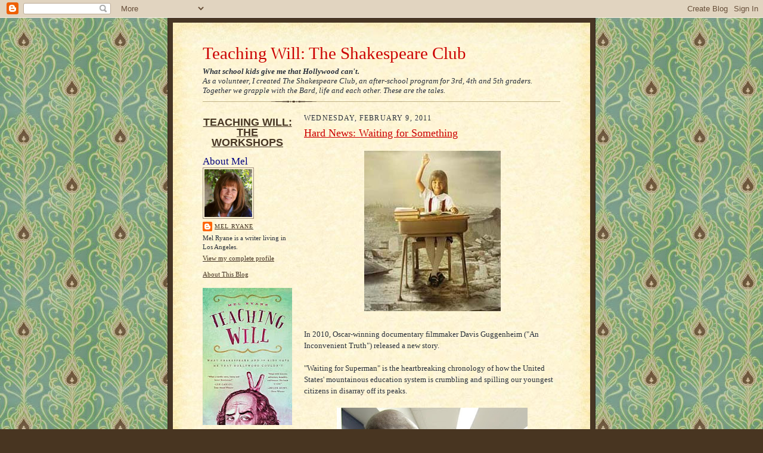

--- FILE ---
content_type: text/html; charset=UTF-8
request_url: http://www.teachingwill.com/2011/02/hard-news-waiting-for-something.html
body_size: 13185
content:
<!DOCTYPE html>
<html dir='ltr' xmlns='http://www.w3.org/1999/xhtml' xmlns:b='http://www.google.com/2005/gml/b' xmlns:data='http://www.google.com/2005/gml/data' xmlns:expr='http://www.google.com/2005/gml/expr'>
<head>
<link href='https://www.blogger.com/static/v1/widgets/2944754296-widget_css_bundle.css' rel='stylesheet' type='text/css'/>
<meta content='text/html; charset=UTF-8' http-equiv='Content-Type'/>
<meta content='blogger' name='generator'/>
<link href='http://www.teachingwill.com/favicon.ico' rel='icon' type='image/x-icon'/>
<link href='http://www.teachingwill.com/2011/02/hard-news-waiting-for-something.html' rel='canonical'/>
<link rel="alternate" type="application/atom+xml" title="Teaching Will: The Shakespeare Club - Atom" href="http://www.teachingwill.com/feeds/posts/default" />
<link rel="alternate" type="application/rss+xml" title="Teaching Will: The Shakespeare Club - RSS" href="http://www.teachingwill.com/feeds/posts/default?alt=rss" />
<link rel="service.post" type="application/atom+xml" title="Teaching Will: The Shakespeare Club - Atom" href="https://www.blogger.com/feeds/4980099498802806968/posts/default" />

<link rel="alternate" type="application/atom+xml" title="Teaching Will: The Shakespeare Club - Atom" href="http://www.teachingwill.com/feeds/3995039654997911107/comments/default" />
<!--Can't find substitution for tag [blog.ieCssRetrofitLinks]-->
<link href='https://blogger.googleusercontent.com/img/b/R29vZ2xl/AVvXsEgm3TmoSIiYzkh2ZR3fXOSwEZxfIyOh8nR0_n4V7wOjthK3F5FFdtBvIUc6fyZPepAbV_OIjPC3NWtsIx0uH7koWpyJkY3ktUWbagl8xrGgDRGGeMXlziuXrXsEIWEKsZ3-60LUpUV3GSE/s320/waiting-for-superman-image-copy.jpg' rel='image_src'/>
<meta content='http://www.teachingwill.com/2011/02/hard-news-waiting-for-something.html' property='og:url'/>
<meta content='Hard News: Waiting for Something' property='og:title'/>
<meta content='In 2010, Oscar-winning documentary filmmaker Davis Guggenheim (&quot;An Inconvenient Truth&quot;) released a new story. &quot;Waiting for Superman&quot; is the ...' property='og:description'/>
<meta content='https://blogger.googleusercontent.com/img/b/R29vZ2xl/AVvXsEgm3TmoSIiYzkh2ZR3fXOSwEZxfIyOh8nR0_n4V7wOjthK3F5FFdtBvIUc6fyZPepAbV_OIjPC3NWtsIx0uH7koWpyJkY3ktUWbagl8xrGgDRGGeMXlziuXrXsEIWEKsZ3-60LUpUV3GSE/w1200-h630-p-k-no-nu/waiting-for-superman-image-copy.jpg' property='og:image'/>
<title>Teaching Will: The Shakespeare Club: Hard News: Waiting for Something</title>
<style id='page-skin-1' type='text/css'><!--
/*
-----------------------------------------------------
Blogger Template Style Sheet
Name:     Scribe
Designer: Todd Dominey
URL:      domineydesign.com / whatdoiknow.org
Date:     27 Feb 2004
Updated by: Blogger Team
------------------------------------------------------ */
/*
Variable definitions
====================
<Variable name="textColor" description="Text Color" type="color"
default="#29303b">
<Variable name="postTitleColor" description="Post Title Color" type="color"
default="#1b0431">
<Variable name="linkColor" description="Link Color" type="color"
default="#473624">
<Variable name="visitedLinkColor" description="Visited Link Color" type="color"
default="#956839">
<Variable name="pageHeaderColor" description="Blog Title Color" type="color"
default="#612e00">
<Variable name="blogDescriptionColor" description="Blog Description Color"
type="color" default="#29303B">
<Variable name="sidebarHeaderColor" description="Sidebar Title Color"
type="color"
default="#211104">
<Variable name="bodyFont" description="Text Font"
type="font"
default="normal normal 100% Georgia, Times New Roman,Sans-Serif;">
<Variable name="headerFont" description="Sidebar Title Font"
type="font"
default="normal normal 150% Georgia, Times New Roman,sans-serif">
<Variable name="pageTitleFont" description="Blog Title Font"
type="font"
default="normal normal 225% Georgia, Times New Roman,sans-serif">
<Variable name="blogDescriptionFont" description="Blog Description Font"
type="font"
default="italic normal 100% Georgia, Times New Roman, sans-serif">
<Variable name="startSide" description="Start side in blog language"
type="automatic" default="left">
<Variable name="endSide" description="End side in blog language"
type="automatic" default="right">
*/
/* Defaults
----------------------------------------------- */
body {
margin:0;
padding:0;
font-size: small;
text-align:center;
color:#29303b;
line-height:1.3em;
background:#483521 url("https://blogger.googleusercontent.com/img/b/R29vZ2xl/AVvXsEgntYW74fWXKE6qqOjCc0rZnts8uwq2lxhjg1PmWFIXYIjQZdYzFAGEB3lEnQsPxbzEkwxBIpYoZ6eR0M__W_ureG9MfJWkwd5hUQweOzRtX23rFTL3B8kF-R8awzWXoxWXeBsCPOWl2f8/s162-no/twwallpaper.jpg") repeat;
}
blockquote {
/*	font-style:italic; */
border:1px dotted;
border-width:1px 0;
padding:5px 15px;
line-height:1.6;
margin-top:1.0em;
margin-right:0;
margin-bottom:1.0em;
margin-left:0;
}
p {
margin:0;
padding:0;
}
abbr, acronym {
cursor:help;
font-style:normal;
}
code {
font-size: 90%;
white-space:normal;
color:#666;
}
hr {display:none;}
img {border:0;}
/* Link styles */
a:link {
color:#473624;
text-decoration:underline;
}
a:visited {
color: #956839;
text-decoration:underline;
}
a:hover {
color: #956839;
text-decoration:underline;
}
a:active {
color: #956839;
}
/* Layout
----------------------------------------------- */
#outer-wrapper {
background-color:#473624;
border-left:1px solid #332A24;
border-right:1px solid #332A24;
width:700px;
margin:0px auto;
padding:8px;
text-align:center;
font: normal normal 100% Georgia, Times New Roman,Sans-Serif;;
}
#main-top {
width:700px;
height:49px;
background:#FFF3DB url("http://www2.blogblog.com/scribe/bg_paper_top.jpg") no-repeat top left;
margin:0px;
padding:0px;
display:block;
}
#main-bot {
width:700px;
height:81px;
background:#FFF3DB url("http://www.blogblog.com/scribe/bg_paper_bot.jpg") no-repeat top left;
margin:0;
padding:0;
display:block;
}
#wrap2 {
width:700px;
background:#FFF3DB url("http://www1.blogblog.com/scribe/bg_paper_mid.jpg") repeat-y;
margin-top: -14px;
margin-right: 0px;
margin-bottom: 0px;
margin-left: 0px;
text-align:left;
display:block;
}
#wrap3 {
padding:0 50px;
}
.Header {
}
h1 {
margin:0;
padding-top:0;
padding-right:0;
padding-bottom:6px;
padding-left:0;
font: normal normal 225% Georgia, Times New Roman,sans-serif;
color: #cc0000;
}
h1 a:link {
text-decoration:none;
color: #cc0000;
}
h1 a:visited {
text-decoration:none;
}
h1 a:hover {
border:0;
text-decoration:none;
}
.Header .description {
margin:0;
padding:0;
line-height:1.5em;
color: #29303B;
font: italic normal 100% Georgia, Times New Roman, sans-serif;
}
#sidebar-wrapper {
clear:left;
}
#main {
width:430px;
float:right;
padding:8px 0;
margin:0;
word-wrap: break-word; /* fix for long text breaking sidebar float in IE */
overflow: hidden;     /* fix for long non-text content breaking IE sidebar float */
}
#sidebar {
width:150px;
float:left;
padding:8px 0;
margin:0;
word-wrap: break-word; /* fix for long text breaking sidebar float in IE */
overflow: hidden;     /* fix for long non-text content breaking IE sidebar float */
}
#footer {
clear:both;
background:url("http://www.blogblog.com/scribe/divider.gif") no-repeat top left;
padding-top:10px;
_padding-top:6px; /* IE Windows target */
}
#footer p {
line-height:1.5em;
font-size:75%;
}
/* Typography :: Main entry
----------------------------------------------- */
h2.date-header {
font-weight:normal;
text-transform:uppercase;
letter-spacing:.1em;
font-size:90%;
margin:0;
padding:0;
}
.post {
margin-top:8px;
margin-right:0;
margin-bottom:24px;
margin-left:0;
}
.post h3 {
font-weight:normal;
font-size:140%;
color:#cc0000;
margin:0;
padding:0;
}
.post h3 a {
color: #cc0000;
}
.post-body p {
line-height:1.5em;
margin-top:0;
margin-right:0;
margin-bottom:.6em;
margin-left:0;
}
.post-body blockquote {
line-height:1.3em;
}
.post-footer {
font-family: Verdana, sans-serif;
font-size:74%;
border-top:1px solid #BFB186;
padding-top:6px;
}
.post-footer a {
margin-right: 6px;
}
.post ul {
margin:0;
padding:0;
}
.post li {
line-height:1.5em;
list-style:none;
background:url("http://www.blogblog.com/scribe/list_icon.gif") no-repeat left .3em;
vertical-align:top;
padding-top: 0;
padding-right: 0;
padding-bottom: .6em;
padding-left: 17px;
margin:0;
}
.feed-links {
clear: both;
line-height: 2.5em;
}
#blog-pager-newer-link {
float: left;
}
#blog-pager-older-link {
float: right;
}
#blog-pager {
text-align: center;
}
/* Typography :: Sidebar
----------------------------------------------- */
.sidebar h2 {
margin:0;
padding:0;
color:#000080;
font: normal normal 150% Georgia, Times New Roman,sans-serif;
}
.sidebar h2 img {
margin-bottom:-4px;
}
.sidebar .widget {
font-size:86%;
margin-top:6px;
margin-right:0;
margin-bottom:12px;
margin-left:0;
padding:0;
line-height: 1.4em;
}
.sidebar ul li {
list-style: none;
margin:0;
}
.sidebar ul {
margin-left: 0;
padding-left: 0;
}
/* Comments
----------------------------------------------- */
#comments {}
#comments h4 {
font-weight:normal;
font-size:120%;
color:#29303B;
margin:0;
padding:0;
}
#comments-block {
line-height:1.5em;
}
.comment-author {
background:url("http://www.blogblog.com/scribe/list_icon.gif") no-repeat 2px .35em;
margin:.5em 0 0;
padding-top:0;
padding-right:0;
padding-bottom:0;
padding-left:20px;
font-weight:bold;
}
.comment-body {
margin:0;
padding-top:0;
padding-right:0;
padding-bottom:0;
padding-left:20px;
}
.comment-body p {
font-size:100%;
margin-top:0;
margin-right:0;
margin-bottom:.2em;
margin-left:0;
}
.comment-footer {
color:#29303B;
font-size:74%;
margin:0 0 10px;
padding-top:0;
padding-right:0;
padding-bottom:.75em;
padding-left:20px;
}
.comment-footer a:link {
color:#473624;
text-decoration:underline;
}
.comment-footer a:visited {
color:#716E6C;
text-decoration:underline;
}
.comment-footer a:hover {
color:#956839;
text-decoration:underline;
}
.comment-footer a:active {
color:#956839;
text-decoration:none;
}
.deleted-comment {
font-style:italic;
color:gray;
}
/* Profile
----------------------------------------------- */
#main .profile-data {
display:inline;
}
.profile-datablock, .profile-textblock {
margin-top:0;
margin-right:0;
margin-bottom:4px;
margin-left:0;
}
.profile-data {
margin:0;
padding-top:0;
padding-right:8px;
padding-bottom:0;
padding-left:0;
text-transform:uppercase;
letter-spacing:.1em;
font-size:90%;
color:#211104;
}
.profile-img {
float: left;
margin-top: 0;
margin-right: 5px;
margin-bottom: 5px;
margin-left: 0;
border:1px solid #A2907D;
padding:2px;
}
#header .widget, #main .widget {
margin-bottom:12px;
padding-bottom:12px;
}
#header {
background:url("http://www.blogblog.com/scribe/divider.gif") no-repeat bottom left;
}
/** Page structure tweaks for layout editor wireframe */
body#layout #outer-wrapper {
margin-top: 0;
padding-top: 0;
}
body#layout #wrap2,
body#layout #wrap3 {
margin-top: 0;
}
body#layout #main-top {
display:none;
}

--></style>
<style media='print' type='text/css'>
#header-wrapper, #header, .header, #sidebar-wrapper, .sidebar, #footer-wrapper, #footer, .date-header, .post-meta-data, .comment-link, .comment-footer, .comments, .post-footer, #blog-pager, #backlinks-container, #navbar-section, .navbar, .subscribe_notice, .feed-links, .noprint {display: none;}
#main-wrapper {width: 95%}
body {color:black; background-color:white !important; border:0px; padding:0px; margin:0px;}

#outer-wrapper {float:none !important; border:0px; margin:0px; padding:0px;}

#main {width:100%; overflow:visible !important; float:none; border:0px; margin:0px; padding:0px;}
</style>
<link href='https://www.blogger.com/dyn-css/authorization.css?targetBlogID=4980099498802806968&amp;zx=0931f570-d0bd-41e0-b156-23715a1c1301' media='none' onload='if(media!=&#39;all&#39;)media=&#39;all&#39;' rel='stylesheet'/><noscript><link href='https://www.blogger.com/dyn-css/authorization.css?targetBlogID=4980099498802806968&amp;zx=0931f570-d0bd-41e0-b156-23715a1c1301' rel='stylesheet'/></noscript>
<meta name='google-adsense-platform-account' content='ca-host-pub-1556223355139109'/>
<meta name='google-adsense-platform-domain' content='blogspot.com'/>

</head>
<body>
<div class='navbar section' id='navbar'><div class='widget Navbar' data-version='1' id='Navbar1'><script type="text/javascript">
    function setAttributeOnload(object, attribute, val) {
      if(window.addEventListener) {
        window.addEventListener('load',
          function(){ object[attribute] = val; }, false);
      } else {
        window.attachEvent('onload', function(){ object[attribute] = val; });
      }
    }
  </script>
<div id="navbar-iframe-container"></div>
<script type="text/javascript" src="https://apis.google.com/js/platform.js"></script>
<script type="text/javascript">
      gapi.load("gapi.iframes:gapi.iframes.style.bubble", function() {
        if (gapi.iframes && gapi.iframes.getContext) {
          gapi.iframes.getContext().openChild({
              url: 'https://www.blogger.com/navbar/4980099498802806968?po\x3d3995039654997911107\x26origin\x3dhttp://www.teachingwill.com',
              where: document.getElementById("navbar-iframe-container"),
              id: "navbar-iframe"
          });
        }
      });
    </script><script type="text/javascript">
(function() {
var script = document.createElement('script');
script.type = 'text/javascript';
script.src = '//pagead2.googlesyndication.com/pagead/js/google_top_exp.js';
var head = document.getElementsByTagName('head')[0];
if (head) {
head.appendChild(script);
}})();
</script>
</div></div>
<div id='outer-wrapper'>
<div id='main-top'></div>
<!-- placeholder for image -->
<div id='wrap2'><div id='wrap3'>
<div class='header section' id='header'><div class='widget Header' data-version='1' id='Header1'>
<div id='header-inner'>
<div class='titlewrapper'>
<h1 class='title'>
<a href='http://www.teachingwill.com/'>
Teaching Will: The Shakespeare Club
</a>
</h1>
</div>
<div class='descriptionwrapper'>
<p class='description'><span><b>What school kids give me that Hollywood can't.</b><br>

As a volunteer, I created The Shakespeare Club, an after-school program for 3rd, 4th and 5th graders. Together we grapple with the Bard, life and each other. These are the tales.</span></p>
</div>
</div>
</div></div>
<div id='crosscol-wrapper' style='text-align:center'>
<div class='crosscol no-items section' id='crosscol'></div>
</div>
<div id='sidebar-wrapper'>
<div class='sidebar section' id='sidebar'><div class='widget HTML' data-version='1' id='HTML2'>
<div class='widget-content'>
<p><center><b><span style="font-family: Helvetica Neue, Arial, Helvetica, sans-serif;"><font size="4" color="red"><a href="http://www.melryane.com/p/teaching-will-workshops.html" target="_blank">TEACHING WILL: THE WORKSHOPS</a></font></span></b></center></p>
</div>
<div class='clear'></div>
</div><div class='widget Profile' data-version='1' id='Profile1'>
<h2>About Mel</h2>
<div class='widget-content'>
<a href='https://www.blogger.com/profile/11010321179422448635'><img alt='My photo' class='profile-img' height='80' src='//blogger.googleusercontent.com/img/b/R29vZ2xl/AVvXsEjHBvsN_zEQAfp6TvmE_b-XntclMpNyjHAdNzVvebpbuuSatre4Nnj1zhaTTNsKMkTIUvkxIX88q5kPrVOkeu563dXFZnA6lQKEkZrbCIuZR5U4jUk-ZC001d2Tlz0EfQ/s220/MelRyane.jpg' width='80'/></a>
<dl class='profile-datablock'>
<dt class='profile-data'>
<a class='profile-name-link g-profile' href='https://www.blogger.com/profile/11010321179422448635' rel='author' style='background-image: url(//www.blogger.com/img/logo-16.png);'>
Mel Ryane
</a>
</dt>
<dd class='profile-textblock'>Mel Ryane is a writer living in Los Angeles.</dd>
</dl>
<a class='profile-link' href='https://www.blogger.com/profile/11010321179422448635' rel='author'>View my complete profile</a>
<div class='clear'></div>
</div>
</div><div class='widget HTML' data-version='1' id='HTML5'>
<div class='widget-content'>
<p><a href="http://www.teachingwill.com/p/about-this-blog.html" target="_blank">About This Blog</a>

<p><br/><p><a href="http://www.melryane.com" target="_blank"><img src="https://blogger.googleusercontent.com/img/b/R29vZ2xl/AVvXsEjdV4ZMddHWaG_drwUna2VaH1EBBwhyphenhyphenK4cK0MnFkvaF3Mmt6o5k7jpZWNfi2FrBWihxdWlHAVDfvwdubFIOudOQVYcWUskpL0zFI5fjxkYKdkz_6b1JnvDp8Xgjl3w0K21KKqjS0jG1mjU/s230/Teaching+Will+by+Mel+Ryane_email.jpg"/></a>
<a href="http://www.melryane.com" target="_blank">VISIT MY WRITING WEBSITE</a>

<p><br/><p>More About Me <a href="http://www.teachingwill.com/2009/07/about-me.html" target="_blank">1</a> <a href="http://www.teachingwill.com/2009/07/who-heck-is-she.html" target="_blank">2</a>

<p><br/><p><i>NOTE: Names of children and teachers have been changed.</i></p></p>

<p><br/><p><a href="&#109;a&#105;l&#116;&#111;:&#116;&#101;&#97;&#99;&#104;&#105;&#110;&#103;&#119;&#105;&#108;&#108;&#64;&#103;&#109;&#97;&#105;&#108;&#46;&#99;&#111;&#109;">Contact Me</a></p></p></p></p></p></p></p>
</div>
<div class='clear'></div>
</div><div class='widget HTML' data-version='1' id='HTML6'>
<div class='widget-content'>
<center><img border="0" src="https://blogger.googleusercontent.com/img/b/R29vZ2xl/AVvXsEjwj4o-7J0rYubZkKyF6tf1BQPMcBB_dSFjHQWqitElosmhz_oNacSDq3h6HGdOCQAWV4UH-174UDRldA4ZD09QuNi2ke5uktqbhpsMfKtALUoB-RpprsbMLr5xFr35g_gdBAT0yduqI8A/s50/registry-book_Clipart_Free.png" /></center>
</div>
<div class='clear'></div>
</div><div class='widget BlogArchive' data-version='1' id='BlogArchive1'>
<h2>Blog Archive</h2>
<div class='widget-content'>
<div id='ArchiveList'>
<div id='BlogArchive1_ArchiveList'>
<ul class='hierarchy'>
<li class='archivedate collapsed'>
<a class='toggle' href='javascript:void(0)'>
<span class='zippy'>

        &#9658;&#160;
      
</span>
</a>
<a class='post-count-link' href='http://www.teachingwill.com/2015/'>
2015
</a>
<span class='post-count' dir='ltr'>(1)</span>
<ul class='hierarchy'>
<li class='archivedate collapsed'>
<a class='toggle' href='javascript:void(0)'>
<span class='zippy'>

        &#9658;&#160;
      
</span>
</a>
<a class='post-count-link' href='http://www.teachingwill.com/2015/01/'>
January
</a>
<span class='post-count' dir='ltr'>(1)</span>
</li>
</ul>
</li>
</ul>
<ul class='hierarchy'>
<li class='archivedate collapsed'>
<a class='toggle' href='javascript:void(0)'>
<span class='zippy'>

        &#9658;&#160;
      
</span>
</a>
<a class='post-count-link' href='http://www.teachingwill.com/2014/'>
2014
</a>
<span class='post-count' dir='ltr'>(7)</span>
<ul class='hierarchy'>
<li class='archivedate collapsed'>
<a class='toggle' href='javascript:void(0)'>
<span class='zippy'>

        &#9658;&#160;
      
</span>
</a>
<a class='post-count-link' href='http://www.teachingwill.com/2014/12/'>
December
</a>
<span class='post-count' dir='ltr'>(1)</span>
</li>
</ul>
<ul class='hierarchy'>
<li class='archivedate collapsed'>
<a class='toggle' href='javascript:void(0)'>
<span class='zippy'>

        &#9658;&#160;
      
</span>
</a>
<a class='post-count-link' href='http://www.teachingwill.com/2014/11/'>
November
</a>
<span class='post-count' dir='ltr'>(2)</span>
</li>
</ul>
<ul class='hierarchy'>
<li class='archivedate collapsed'>
<a class='toggle' href='javascript:void(0)'>
<span class='zippy'>

        &#9658;&#160;
      
</span>
</a>
<a class='post-count-link' href='http://www.teachingwill.com/2014/08/'>
August
</a>
<span class='post-count' dir='ltr'>(1)</span>
</li>
</ul>
<ul class='hierarchy'>
<li class='archivedate collapsed'>
<a class='toggle' href='javascript:void(0)'>
<span class='zippy'>

        &#9658;&#160;
      
</span>
</a>
<a class='post-count-link' href='http://www.teachingwill.com/2014/05/'>
May
</a>
<span class='post-count' dir='ltr'>(1)</span>
</li>
</ul>
<ul class='hierarchy'>
<li class='archivedate collapsed'>
<a class='toggle' href='javascript:void(0)'>
<span class='zippy'>

        &#9658;&#160;
      
</span>
</a>
<a class='post-count-link' href='http://www.teachingwill.com/2014/02/'>
February
</a>
<span class='post-count' dir='ltr'>(1)</span>
</li>
</ul>
<ul class='hierarchy'>
<li class='archivedate collapsed'>
<a class='toggle' href='javascript:void(0)'>
<span class='zippy'>

        &#9658;&#160;
      
</span>
</a>
<a class='post-count-link' href='http://www.teachingwill.com/2014/01/'>
January
</a>
<span class='post-count' dir='ltr'>(1)</span>
</li>
</ul>
</li>
</ul>
<ul class='hierarchy'>
<li class='archivedate collapsed'>
<a class='toggle' href='javascript:void(0)'>
<span class='zippy'>

        &#9658;&#160;
      
</span>
</a>
<a class='post-count-link' href='http://www.teachingwill.com/2013/'>
2013
</a>
<span class='post-count' dir='ltr'>(2)</span>
<ul class='hierarchy'>
<li class='archivedate collapsed'>
<a class='toggle' href='javascript:void(0)'>
<span class='zippy'>

        &#9658;&#160;
      
</span>
</a>
<a class='post-count-link' href='http://www.teachingwill.com/2013/12/'>
December
</a>
<span class='post-count' dir='ltr'>(1)</span>
</li>
</ul>
<ul class='hierarchy'>
<li class='archivedate collapsed'>
<a class='toggle' href='javascript:void(0)'>
<span class='zippy'>

        &#9658;&#160;
      
</span>
</a>
<a class='post-count-link' href='http://www.teachingwill.com/2013/02/'>
February
</a>
<span class='post-count' dir='ltr'>(1)</span>
</li>
</ul>
</li>
</ul>
<ul class='hierarchy'>
<li class='archivedate collapsed'>
<a class='toggle' href='javascript:void(0)'>
<span class='zippy'>

        &#9658;&#160;
      
</span>
</a>
<a class='post-count-link' href='http://www.teachingwill.com/2012/'>
2012
</a>
<span class='post-count' dir='ltr'>(8)</span>
<ul class='hierarchy'>
<li class='archivedate collapsed'>
<a class='toggle' href='javascript:void(0)'>
<span class='zippy'>

        &#9658;&#160;
      
</span>
</a>
<a class='post-count-link' href='http://www.teachingwill.com/2012/06/'>
June
</a>
<span class='post-count' dir='ltr'>(1)</span>
</li>
</ul>
<ul class='hierarchy'>
<li class='archivedate collapsed'>
<a class='toggle' href='javascript:void(0)'>
<span class='zippy'>

        &#9658;&#160;
      
</span>
</a>
<a class='post-count-link' href='http://www.teachingwill.com/2012/04/'>
April
</a>
<span class='post-count' dir='ltr'>(2)</span>
</li>
</ul>
<ul class='hierarchy'>
<li class='archivedate collapsed'>
<a class='toggle' href='javascript:void(0)'>
<span class='zippy'>

        &#9658;&#160;
      
</span>
</a>
<a class='post-count-link' href='http://www.teachingwill.com/2012/02/'>
February
</a>
<span class='post-count' dir='ltr'>(1)</span>
</li>
</ul>
<ul class='hierarchy'>
<li class='archivedate collapsed'>
<a class='toggle' href='javascript:void(0)'>
<span class='zippy'>

        &#9658;&#160;
      
</span>
</a>
<a class='post-count-link' href='http://www.teachingwill.com/2012/01/'>
January
</a>
<span class='post-count' dir='ltr'>(4)</span>
</li>
</ul>
</li>
</ul>
<ul class='hierarchy'>
<li class='archivedate expanded'>
<a class='toggle' href='javascript:void(0)'>
<span class='zippy toggle-open'>

        &#9660;&#160;
      
</span>
</a>
<a class='post-count-link' href='http://www.teachingwill.com/2011/'>
2011
</a>
<span class='post-count' dir='ltr'>(129)</span>
<ul class='hierarchy'>
<li class='archivedate collapsed'>
<a class='toggle' href='javascript:void(0)'>
<span class='zippy'>

        &#9658;&#160;
      
</span>
</a>
<a class='post-count-link' href='http://www.teachingwill.com/2011/12/'>
December
</a>
<span class='post-count' dir='ltr'>(9)</span>
</li>
</ul>
<ul class='hierarchy'>
<li class='archivedate collapsed'>
<a class='toggle' href='javascript:void(0)'>
<span class='zippy'>

        &#9658;&#160;
      
</span>
</a>
<a class='post-count-link' href='http://www.teachingwill.com/2011/11/'>
November
</a>
<span class='post-count' dir='ltr'>(9)</span>
</li>
</ul>
<ul class='hierarchy'>
<li class='archivedate collapsed'>
<a class='toggle' href='javascript:void(0)'>
<span class='zippy'>

        &#9658;&#160;
      
</span>
</a>
<a class='post-count-link' href='http://www.teachingwill.com/2011/10/'>
October
</a>
<span class='post-count' dir='ltr'>(8)</span>
</li>
</ul>
<ul class='hierarchy'>
<li class='archivedate collapsed'>
<a class='toggle' href='javascript:void(0)'>
<span class='zippy'>

        &#9658;&#160;
      
</span>
</a>
<a class='post-count-link' href='http://www.teachingwill.com/2011/09/'>
September
</a>
<span class='post-count' dir='ltr'>(9)</span>
</li>
</ul>
<ul class='hierarchy'>
<li class='archivedate collapsed'>
<a class='toggle' href='javascript:void(0)'>
<span class='zippy'>

        &#9658;&#160;
      
</span>
</a>
<a class='post-count-link' href='http://www.teachingwill.com/2011/08/'>
August
</a>
<span class='post-count' dir='ltr'>(9)</span>
</li>
</ul>
<ul class='hierarchy'>
<li class='archivedate collapsed'>
<a class='toggle' href='javascript:void(0)'>
<span class='zippy'>

        &#9658;&#160;
      
</span>
</a>
<a class='post-count-link' href='http://www.teachingwill.com/2011/07/'>
July
</a>
<span class='post-count' dir='ltr'>(9)</span>
</li>
</ul>
<ul class='hierarchy'>
<li class='archivedate collapsed'>
<a class='toggle' href='javascript:void(0)'>
<span class='zippy'>

        &#9658;&#160;
      
</span>
</a>
<a class='post-count-link' href='http://www.teachingwill.com/2011/06/'>
June
</a>
<span class='post-count' dir='ltr'>(12)</span>
</li>
</ul>
<ul class='hierarchy'>
<li class='archivedate collapsed'>
<a class='toggle' href='javascript:void(0)'>
<span class='zippy'>

        &#9658;&#160;
      
</span>
</a>
<a class='post-count-link' href='http://www.teachingwill.com/2011/05/'>
May
</a>
<span class='post-count' dir='ltr'>(13)</span>
</li>
</ul>
<ul class='hierarchy'>
<li class='archivedate collapsed'>
<a class='toggle' href='javascript:void(0)'>
<span class='zippy'>

        &#9658;&#160;
      
</span>
</a>
<a class='post-count-link' href='http://www.teachingwill.com/2011/04/'>
April
</a>
<span class='post-count' dir='ltr'>(13)</span>
</li>
</ul>
<ul class='hierarchy'>
<li class='archivedate collapsed'>
<a class='toggle' href='javascript:void(0)'>
<span class='zippy'>

        &#9658;&#160;
      
</span>
</a>
<a class='post-count-link' href='http://www.teachingwill.com/2011/03/'>
March
</a>
<span class='post-count' dir='ltr'>(13)</span>
</li>
</ul>
<ul class='hierarchy'>
<li class='archivedate expanded'>
<a class='toggle' href='javascript:void(0)'>
<span class='zippy toggle-open'>

        &#9660;&#160;
      
</span>
</a>
<a class='post-count-link' href='http://www.teachingwill.com/2011/02/'>
February
</a>
<span class='post-count' dir='ltr'>(12)</span>
<ul class='posts'>
<li><a href='http://www.teachingwill.com/2011/02/catch.html'>The Catch</a></li>
<li><a href='http://www.teachingwill.com/2011/02/off-pier.html'>Off the Pier</a></li>
<li><a href='http://www.teachingwill.com/2011/02/lie.html'>The Lie</a></li>
<li><a href='http://www.teachingwill.com/2011/02/come-fly-with-me.html'>Come Fly with Me</a></li>
<li><a href='http://www.teachingwill.com/2011/02/no-sleep-for-wicked.html'>No Sleep for the Wicked</a></li>
<li><a href='http://www.teachingwill.com/2011/02/when-bad-news-is-good-news.html'>When Bad News Is Good News</a></li>
<li><a href='http://www.teachingwill.com/2011/02/love-me-tender.html'>Love Me Tender</a></li>
<li><a href='http://www.teachingwill.com/2011/02/ouchie-auditions.html'>Ouchie: Auditions</a></li>
<li><a href='http://www.teachingwill.com/2011/02/hard-news-waiting-for-something.html'>Hard News: Waiting for Something</a></li>
<li><a href='http://www.teachingwill.com/2011/02/dreamin.html'>Dreamin&#39;</a></li>
<li><a href='http://www.teachingwill.com/2011/02/on-run.html'>On the Run</a></li>
<li><a href='http://www.teachingwill.com/2011/02/feedbag.html'>The Feedbag</a></li>
</ul>
</li>
</ul>
<ul class='hierarchy'>
<li class='archivedate collapsed'>
<a class='toggle' href='javascript:void(0)'>
<span class='zippy'>

        &#9658;&#160;
      
</span>
</a>
<a class='post-count-link' href='http://www.teachingwill.com/2011/01/'>
January
</a>
<span class='post-count' dir='ltr'>(13)</span>
</li>
</ul>
</li>
</ul>
<ul class='hierarchy'>
<li class='archivedate collapsed'>
<a class='toggle' href='javascript:void(0)'>
<span class='zippy'>

        &#9658;&#160;
      
</span>
</a>
<a class='post-count-link' href='http://www.teachingwill.com/2010/'>
2010
</a>
<span class='post-count' dir='ltr'>(157)</span>
<ul class='hierarchy'>
<li class='archivedate collapsed'>
<a class='toggle' href='javascript:void(0)'>
<span class='zippy'>

        &#9658;&#160;
      
</span>
</a>
<a class='post-count-link' href='http://www.teachingwill.com/2010/12/'>
December
</a>
<span class='post-count' dir='ltr'>(14)</span>
</li>
</ul>
<ul class='hierarchy'>
<li class='archivedate collapsed'>
<a class='toggle' href='javascript:void(0)'>
<span class='zippy'>

        &#9658;&#160;
      
</span>
</a>
<a class='post-count-link' href='http://www.teachingwill.com/2010/11/'>
November
</a>
<span class='post-count' dir='ltr'>(13)</span>
</li>
</ul>
<ul class='hierarchy'>
<li class='archivedate collapsed'>
<a class='toggle' href='javascript:void(0)'>
<span class='zippy'>

        &#9658;&#160;
      
</span>
</a>
<a class='post-count-link' href='http://www.teachingwill.com/2010/10/'>
October
</a>
<span class='post-count' dir='ltr'>(13)</span>
</li>
</ul>
<ul class='hierarchy'>
<li class='archivedate collapsed'>
<a class='toggle' href='javascript:void(0)'>
<span class='zippy'>

        &#9658;&#160;
      
</span>
</a>
<a class='post-count-link' href='http://www.teachingwill.com/2010/09/'>
September
</a>
<span class='post-count' dir='ltr'>(13)</span>
</li>
</ul>
<ul class='hierarchy'>
<li class='archivedate collapsed'>
<a class='toggle' href='javascript:void(0)'>
<span class='zippy'>

        &#9658;&#160;
      
</span>
</a>
<a class='post-count-link' href='http://www.teachingwill.com/2010/08/'>
August
</a>
<span class='post-count' dir='ltr'>(13)</span>
</li>
</ul>
<ul class='hierarchy'>
<li class='archivedate collapsed'>
<a class='toggle' href='javascript:void(0)'>
<span class='zippy'>

        &#9658;&#160;
      
</span>
</a>
<a class='post-count-link' href='http://www.teachingwill.com/2010/07/'>
July
</a>
<span class='post-count' dir='ltr'>(13)</span>
</li>
</ul>
<ul class='hierarchy'>
<li class='archivedate collapsed'>
<a class='toggle' href='javascript:void(0)'>
<span class='zippy'>

        &#9658;&#160;
      
</span>
</a>
<a class='post-count-link' href='http://www.teachingwill.com/2010/06/'>
June
</a>
<span class='post-count' dir='ltr'>(13)</span>
</li>
</ul>
<ul class='hierarchy'>
<li class='archivedate collapsed'>
<a class='toggle' href='javascript:void(0)'>
<span class='zippy'>

        &#9658;&#160;
      
</span>
</a>
<a class='post-count-link' href='http://www.teachingwill.com/2010/05/'>
May
</a>
<span class='post-count' dir='ltr'>(13)</span>
</li>
</ul>
<ul class='hierarchy'>
<li class='archivedate collapsed'>
<a class='toggle' href='javascript:void(0)'>
<span class='zippy'>

        &#9658;&#160;
      
</span>
</a>
<a class='post-count-link' href='http://www.teachingwill.com/2010/04/'>
April
</a>
<span class='post-count' dir='ltr'>(13)</span>
</li>
</ul>
<ul class='hierarchy'>
<li class='archivedate collapsed'>
<a class='toggle' href='javascript:void(0)'>
<span class='zippy'>

        &#9658;&#160;
      
</span>
</a>
<a class='post-count-link' href='http://www.teachingwill.com/2010/03/'>
March
</a>
<span class='post-count' dir='ltr'>(14)</span>
</li>
</ul>
<ul class='hierarchy'>
<li class='archivedate collapsed'>
<a class='toggle' href='javascript:void(0)'>
<span class='zippy'>

        &#9658;&#160;
      
</span>
</a>
<a class='post-count-link' href='http://www.teachingwill.com/2010/02/'>
February
</a>
<span class='post-count' dir='ltr'>(12)</span>
</li>
</ul>
<ul class='hierarchy'>
<li class='archivedate collapsed'>
<a class='toggle' href='javascript:void(0)'>
<span class='zippy'>

        &#9658;&#160;
      
</span>
</a>
<a class='post-count-link' href='http://www.teachingwill.com/2010/01/'>
January
</a>
<span class='post-count' dir='ltr'>(13)</span>
</li>
</ul>
</li>
</ul>
<ul class='hierarchy'>
<li class='archivedate collapsed'>
<a class='toggle' href='javascript:void(0)'>
<span class='zippy'>

        &#9658;&#160;
      
</span>
</a>
<a class='post-count-link' href='http://www.teachingwill.com/2009/'>
2009
</a>
<span class='post-count' dir='ltr'>(122)</span>
<ul class='hierarchy'>
<li class='archivedate collapsed'>
<a class='toggle' href='javascript:void(0)'>
<span class='zippy'>

        &#9658;&#160;
      
</span>
</a>
<a class='post-count-link' href='http://www.teachingwill.com/2009/12/'>
December
</a>
<span class='post-count' dir='ltr'>(17)</span>
</li>
</ul>
<ul class='hierarchy'>
<li class='archivedate collapsed'>
<a class='toggle' href='javascript:void(0)'>
<span class='zippy'>

        &#9658;&#160;
      
</span>
</a>
<a class='post-count-link' href='http://www.teachingwill.com/2009/11/'>
November
</a>
<span class='post-count' dir='ltr'>(18)</span>
</li>
</ul>
<ul class='hierarchy'>
<li class='archivedate collapsed'>
<a class='toggle' href='javascript:void(0)'>
<span class='zippy'>

        &#9658;&#160;
      
</span>
</a>
<a class='post-count-link' href='http://www.teachingwill.com/2009/10/'>
October
</a>
<span class='post-count' dir='ltr'>(22)</span>
</li>
</ul>
<ul class='hierarchy'>
<li class='archivedate collapsed'>
<a class='toggle' href='javascript:void(0)'>
<span class='zippy'>

        &#9658;&#160;
      
</span>
</a>
<a class='post-count-link' href='http://www.teachingwill.com/2009/09/'>
September
</a>
<span class='post-count' dir='ltr'>(22)</span>
</li>
</ul>
<ul class='hierarchy'>
<li class='archivedate collapsed'>
<a class='toggle' href='javascript:void(0)'>
<span class='zippy'>

        &#9658;&#160;
      
</span>
</a>
<a class='post-count-link' href='http://www.teachingwill.com/2009/08/'>
August
</a>
<span class='post-count' dir='ltr'>(21)</span>
</li>
</ul>
<ul class='hierarchy'>
<li class='archivedate collapsed'>
<a class='toggle' href='javascript:void(0)'>
<span class='zippy'>

        &#9658;&#160;
      
</span>
</a>
<a class='post-count-link' href='http://www.teachingwill.com/2009/07/'>
July
</a>
<span class='post-count' dir='ltr'>(22)</span>
</li>
</ul>
</li>
</ul>
</div>
</div>
<div class='clear'></div>
</div>
</div><div class='widget HTML' data-version='1' id='HTML7'>
<div class='widget-content'>
<center><img border="0" src="https://blogger.googleusercontent.com/img/b/R29vZ2xl/AVvXsEjwj4o-7J0rYubZkKyF6tf1BQPMcBB_dSFjHQWqitElosmhz_oNacSDq3h6HGdOCQAWV4UH-174UDRldA4ZD09QuNi2ke5uktqbhpsMfKtALUoB-RpprsbMLr5xFr35g_gdBAT0yduqI8A/s50/registry-book_Clipart_Free.png" /></center>
</div>
<div class='clear'></div>
</div><div class='widget HTML' data-version='1' id='HTML4'>
<div class='widget-content'>
<!-- Facebook Badge START --><a href="https://www.facebook.com/pages/Mel-Ryane-author/1415123278775982" target="_TOP" style="font-family: &quot;lucida grande&quot;,tahoma,verdana,arial,sans-serif; font-size: 11px; font-variant: normal; font-style: normal; font-weight: normal; color: #3B5998; text-decoration: none;" title="Mel Ryane, author"></a><br/><a href="https://www.facebook.com/pages/Mel-Ryane-author/1415123278775982" target="_TOP" title="Mel Ryane, author"><img src="https://badge.facebook.com/badge/1415123278775982.11041.1997036742.png" style="border: 0px;" /></a><br/><!-- Facebook Badge END -->

<p><br/><p><a class="twitter-timeline" data-dnt="true" href="https://twitter.com/melryane" data-widget-id="479129167116521472">Tweets by @melryane</a>
<script>!function(d,s,id){var js,fjs=d.getElementsByTagName(s)[0],p=/^http:/.test(d.location)?'http':'https';if(!d.getElementById(id)){js=d.createElement(s);js.id=id;js.src=p+"://platform.twitter.com/widgets.js";fjs.parentNode.insertBefore(js,fjs);}}(document,"script","twitter-wjs");</script></p></p>
</div>
<div class='clear'></div>
</div><div class='widget HTML' data-version='1' id='HTML12'>
<div class='widget-content'>
<center><img border="0" src="https://blogger.googleusercontent.com/img/b/R29vZ2xl/AVvXsEjwj4o-7J0rYubZkKyF6tf1BQPMcBB_dSFjHQWqitElosmhz_oNacSDq3h6HGdOCQAWV4UH-174UDRldA4ZD09QuNi2ke5uktqbhpsMfKtALUoB-RpprsbMLr5xFr35g_gdBAT0yduqI8A/s50/registry-book_Clipart_Free.png" /></center>
</div>
<div class='clear'></div>
</div><div class='widget HTML' data-version='1' id='HTML13'>
<h2 class='title'>Teaching Will in the World Wide Web</h2>
<div class='widget-content'>
&bull; <a href="http://www.more.com/member-voices/your-stories/shakespeare-club" target="_blank">The Shakespeare Club</a> (More.com)<br />
&bull; <a href="http://www.divinecaroline.com/life-etc/culture-causes/finding-remarkable" target="_blank">Finding the Remarkable</a> (Divine Caroline)<br />
&bull; <a href="http://www.businesswire.com/news/home/20091116005825/en/Mel-Ryane-Writer-Acting-Coach-Named-November" target="_blank">Mel Ryane Named "Vibrant Giver"</a> (Vibrant Nation)<br />
&bull; <a href="http://www.slj.com/2010/12/programs/are-there-any-volunteers-a-pain-free-approach-to-getting-the-very-best-out-of-parents/" target="_blank">Are There Any Volunteers?: A pain-free approach to getting the very best out of parents</a> (School Library Journal)<br />
&bull; <a href="http://thekindlereport.blogspot.com/2011/05/teaching-will-shakespeare-theatre-arts.html" target="_blank">Teaching Will blog review</a> (The Kindle Blog Report)<br />
</div>
<div class='clear'></div>
</div><div class='widget HTML' data-version='1' id='HTML8'>
<div class='widget-content'>
<center><img border="0" src="https://blogger.googleusercontent.com/img/b/R29vZ2xl/AVvXsEjwj4o-7J0rYubZkKyF6tf1BQPMcBB_dSFjHQWqitElosmhz_oNacSDq3h6HGdOCQAWV4UH-174UDRldA4ZD09QuNi2ke5uktqbhpsMfKtALUoB-RpprsbMLr5xFr35g_gdBAT0yduqI8A/s50/registry-book_Clipart_Free.png" /></center>
</div>
<div class='clear'></div>
</div><div class='widget HTML' data-version='1' id='HTML1'>
<h2 class='title'>Literary Representation</h2>
<div class='widget-content'>
Susan Schulman Literary Agency<br />T.212.713.1633<br />F.212.581.8830<br />Schulman@aol.com
</div>
<div class='clear'></div>
</div><div class='widget HTML' data-version='1' id='HTML10'>
<h2 class='title'>Press Contact</h2>
<div class='widget-content'>
<a href="http://darlenechanpr.com/" target="_blank">Darlene Chan PR</a>
darlene@darlenechanpr.com
</div>
<div class='clear'></div>
</div><div class='widget HTML' data-version='1' id='HTML9'>
<div class='widget-content'>
<center><img border="0" src="https://blogger.googleusercontent.com/img/b/R29vZ2xl/AVvXsEjwj4o-7J0rYubZkKyF6tf1BQPMcBB_dSFjHQWqitElosmhz_oNacSDq3h6HGdOCQAWV4UH-174UDRldA4ZD09QuNi2ke5uktqbhpsMfKtALUoB-RpprsbMLr5xFr35g_gdBAT0yduqI8A/s50/registry-book_Clipart_Free.png" /></center>
</div>
<div class='clear'></div>
</div><div class='widget Followers' data-version='1' id='Followers1'>
<h2 class='title'>Followers</h2>
<div class='widget-content'>
<div id='Followers1-wrapper'>
<div style='margin-right:2px;'>
<div><script type="text/javascript" src="https://apis.google.com/js/platform.js"></script>
<div id="followers-iframe-container"></div>
<script type="text/javascript">
    window.followersIframe = null;
    function followersIframeOpen(url) {
      gapi.load("gapi.iframes", function() {
        if (gapi.iframes && gapi.iframes.getContext) {
          window.followersIframe = gapi.iframes.getContext().openChild({
            url: url,
            where: document.getElementById("followers-iframe-container"),
            messageHandlersFilter: gapi.iframes.CROSS_ORIGIN_IFRAMES_FILTER,
            messageHandlers: {
              '_ready': function(obj) {
                window.followersIframe.getIframeEl().height = obj.height;
              },
              'reset': function() {
                window.followersIframe.close();
                followersIframeOpen("https://www.blogger.com/followers/frame/4980099498802806968?colors\x3dCgt0cmFuc3BhcmVudBILdHJhbnNwYXJlbnQaByMyOTMwM2IiByMwMDAwMDAqByNGRkZGRkYyByMwMDAwMDA6ByMyOTMwM2JCByMwMDAwMDBKByMwMDAwMDBSByNGRkZGRkZaC3RyYW5zcGFyZW50\x26pageSize\x3d21\x26hl\x3den\x26origin\x3dhttp://www.teachingwill.com");
              },
              'open': function(url) {
                window.followersIframe.close();
                followersIframeOpen(url);
              }
            }
          });
        }
      });
    }
    followersIframeOpen("https://www.blogger.com/followers/frame/4980099498802806968?colors\x3dCgt0cmFuc3BhcmVudBILdHJhbnNwYXJlbnQaByMyOTMwM2IiByMwMDAwMDAqByNGRkZGRkYyByMwMDAwMDA6ByMyOTMwM2JCByMwMDAwMDBKByMwMDAwMDBSByNGRkZGRkZaC3RyYW5zcGFyZW50\x26pageSize\x3d21\x26hl\x3den\x26origin\x3dhttp://www.teachingwill.com");
  </script></div>
</div>
</div>
<div class='clear'></div>
</div>
</div><div class='widget HTML' data-version='1' id='HTML11'>
<div class='widget-content'>
<center><img border="0" src="https://blogger.googleusercontent.com/img/b/R29vZ2xl/AVvXsEjwj4o-7J0rYubZkKyF6tf1BQPMcBB_dSFjHQWqitElosmhz_oNacSDq3h6HGdOCQAWV4UH-174UDRldA4ZD09QuNi2ke5uktqbhpsMfKtALUoB-RpprsbMLr5xFr35g_gdBAT0yduqI8A/s50/registry-book_Clipart_Free.png" /></center>
</div>
<div class='clear'></div>
</div><div class='widget Subscribe' data-version='1' id='Subscribe1'>
<div style='white-space:nowrap'>
<h2 class='title'>Subscribe to TW</h2>
<div class='widget-content'>
<div class='subscribe-wrapper subscribe-type-POST'>
<div class='subscribe expanded subscribe-type-POST' id='SW_READER_LIST_Subscribe1POST' style='display:none;'>
<div class='top'>
<span class='inner' onclick='return(_SW_toggleReaderList(event, "Subscribe1POST"));'>
<img class='subscribe-dropdown-arrow' src='https://resources.blogblog.com/img/widgets/arrow_dropdown.gif'/>
<img align='absmiddle' alt='' border='0' class='feed-icon' src='https://resources.blogblog.com/img/icon_feed12.png'/>
Posts
</span>
<div class='feed-reader-links'>
<a class='feed-reader-link' href='https://www.netvibes.com/subscribe.php?url=http%3A%2F%2Fwww.teachingwill.com%2Ffeeds%2Fposts%2Fdefault' target='_blank'>
<img src='https://resources.blogblog.com/img/widgets/subscribe-netvibes.png'/>
</a>
<a class='feed-reader-link' href='https://add.my.yahoo.com/content?url=http%3A%2F%2Fwww.teachingwill.com%2Ffeeds%2Fposts%2Fdefault' target='_blank'>
<img src='https://resources.blogblog.com/img/widgets/subscribe-yahoo.png'/>
</a>
<a class='feed-reader-link' href='http://www.teachingwill.com/feeds/posts/default' target='_blank'>
<img align='absmiddle' class='feed-icon' src='https://resources.blogblog.com/img/icon_feed12.png'/>
                  Atom
                </a>
</div>
</div>
<div class='bottom'></div>
</div>
<div class='subscribe' id='SW_READER_LIST_CLOSED_Subscribe1POST' onclick='return(_SW_toggleReaderList(event, "Subscribe1POST"));'>
<div class='top'>
<span class='inner'>
<img class='subscribe-dropdown-arrow' src='https://resources.blogblog.com/img/widgets/arrow_dropdown.gif'/>
<span onclick='return(_SW_toggleReaderList(event, "Subscribe1POST"));'>
<img align='absmiddle' alt='' border='0' class='feed-icon' src='https://resources.blogblog.com/img/icon_feed12.png'/>
Posts
</span>
</span>
</div>
<div class='bottom'></div>
</div>
</div>
<div class='subscribe-wrapper subscribe-type-PER_POST'>
<div class='subscribe expanded subscribe-type-PER_POST' id='SW_READER_LIST_Subscribe1PER_POST' style='display:none;'>
<div class='top'>
<span class='inner' onclick='return(_SW_toggleReaderList(event, "Subscribe1PER_POST"));'>
<img class='subscribe-dropdown-arrow' src='https://resources.blogblog.com/img/widgets/arrow_dropdown.gif'/>
<img align='absmiddle' alt='' border='0' class='feed-icon' src='https://resources.blogblog.com/img/icon_feed12.png'/>
Comments
</span>
<div class='feed-reader-links'>
<a class='feed-reader-link' href='https://www.netvibes.com/subscribe.php?url=http%3A%2F%2Fwww.teachingwill.com%2Ffeeds%2F3995039654997911107%2Fcomments%2Fdefault' target='_blank'>
<img src='https://resources.blogblog.com/img/widgets/subscribe-netvibes.png'/>
</a>
<a class='feed-reader-link' href='https://add.my.yahoo.com/content?url=http%3A%2F%2Fwww.teachingwill.com%2Ffeeds%2F3995039654997911107%2Fcomments%2Fdefault' target='_blank'>
<img src='https://resources.blogblog.com/img/widgets/subscribe-yahoo.png'/>
</a>
<a class='feed-reader-link' href='http://www.teachingwill.com/feeds/3995039654997911107/comments/default' target='_blank'>
<img align='absmiddle' class='feed-icon' src='https://resources.blogblog.com/img/icon_feed12.png'/>
                  Atom
                </a>
</div>
</div>
<div class='bottom'></div>
</div>
<div class='subscribe' id='SW_READER_LIST_CLOSED_Subscribe1PER_POST' onclick='return(_SW_toggleReaderList(event, "Subscribe1PER_POST"));'>
<div class='top'>
<span class='inner'>
<img class='subscribe-dropdown-arrow' src='https://resources.blogblog.com/img/widgets/arrow_dropdown.gif'/>
<span onclick='return(_SW_toggleReaderList(event, "Subscribe1PER_POST"));'>
<img align='absmiddle' alt='' border='0' class='feed-icon' src='https://resources.blogblog.com/img/icon_feed12.png'/>
Comments
</span>
</span>
</div>
<div class='bottom'></div>
</div>
</div>
<div style='clear:both'></div>
</div>
</div>
<div class='clear'></div>
</div><div class='widget BlogSearch' data-version='1' id='BlogSearch1'>
<div class='widget-content'>
<div id='BlogSearch1_form'>
<form action='http://www.teachingwill.com/search' class='gsc-search-box' target='_top'>
<table cellpadding='0' cellspacing='0' class='gsc-search-box'>
<tbody>
<tr>
<td class='gsc-input'>
<input autocomplete='off' class='gsc-input' name='q' size='10' title='search' type='text' value=''/>
</td>
<td class='gsc-search-button'>
<input class='gsc-search-button' title='search' type='submit' value='Search'/>
</td>
</tr>
</tbody>
</table>
</form>
</div>
</div>
<div class='clear'></div>
</div></div>
</div>
<div class='main section' id='main'><div class='widget Blog' data-version='1' id='Blog1'>
<div class='blog-posts hfeed'>

          <div class="date-outer">
        
<h2 class='date-header'><span>Wednesday, February 9, 2011</span></h2>

          <div class="date-posts">
        
<div class='post-outer'>
<div class='post hentry'>
<a name='3995039654997911107'></a>
<h3 class='post-title entry-title'>
<a href='http://www.teachingwill.com/2011/02/hard-news-waiting-for-something.html'>Hard News: Waiting for Something</a>
</h3>
<div class='post-header-line-1'></div>
<div class='post-body entry-content'>
<p><br><a href="https://blogger.googleusercontent.com/img/b/R29vZ2xl/AVvXsEgm3TmoSIiYzkh2ZR3fXOSwEZxfIyOh8nR0_n4V7wOjthK3F5FFdtBvIUc6fyZPepAbV_OIjPC3NWtsIx0uH7koWpyJkY3ktUWbagl8xrGgDRGGeMXlziuXrXsEIWEKsZ3-60LUpUV3GSE/s1600/waiting-for-superman-image-copy.jpg"><img alt="" border="0" id="BLOGGER_PHOTO_ID_5569198448147727186" src="https://blogger.googleusercontent.com/img/b/R29vZ2xl/AVvXsEgm3TmoSIiYzkh2ZR3fXOSwEZxfIyOh8nR0_n4V7wOjthK3F5FFdtBvIUc6fyZPepAbV_OIjPC3NWtsIx0uH7koWpyJkY3ktUWbagl8xrGgDRGGeMXlziuXrXsEIWEKsZ3-60LUpUV3GSE/s320/waiting-for-superman-image-copy.jpg" style="display:block; margin:0px auto 10px; text-align:center;cursor:pointer; cursor:hand;width: 229px; height: 269px;" /></a><br />In 2010, Oscar-winning documentary filmmaker Davis Guggenheim ("An Inconvenient Truth") released a new story. <br /><br />"Waiting for Superman" is the heartbreaking chronology of how the United States' mountainous education system is crumbling and spilling our youngest citizens in disarray off its peaks. <br /><br /><a href="https://blogger.googleusercontent.com/img/b/R29vZ2xl/AVvXsEg74za9osNyeyD9mnAr3dfdaIyki4JlnInQ43ydZ2L0swzjLpR1lwpx8TwIevKUOkC6VoTfFclac77P5H8qr_YCPGGFpyzrCs_Mmx-XfpCnzXsaE4SFPT48fct1mza6J5kaU8LVFjJFgHg/s1600/waitingforsuperman.jpg"><img alt="" border="0" id="BLOGGER_PHOTO_ID_5569198452754224434" src="https://blogger.googleusercontent.com/img/b/R29vZ2xl/AVvXsEg74za9osNyeyD9mnAr3dfdaIyki4JlnInQ43ydZ2L0swzjLpR1lwpx8TwIevKUOkC6VoTfFclac77P5H8qr_YCPGGFpyzrCs_Mmx-XfpCnzXsaE4SFPT48fct1mza6J5kaU8LVFjJFgHg/s320/waitingforsuperman.jpg" style="display:block; margin:0px auto 10px; text-align:center;cursor:pointer; cursor:hand;width: 320px; height: 240px;" /></a><br />The film is about to be released on DVD and Blu-Ray and I recommend it. It's compelling and honest. There is lots of blame to go around, there are ideas for change and there is a belief that we can and will do better. <br /><br />I'm a volunteer in the system. I don't have a teaching degree and I'm not a card-carrying member of a teachers' union. I do what I do with what I know, and that's pretty limited to Shakespeare, acting and theatre craft. <br /><br /><a href="https://blogger.googleusercontent.com/img/b/R29vZ2xl/AVvXsEhG8f7cCxmIGwx_-9jlNJ8NgaoM7MZ38-lOzGmuK3nohmWfIYpn8LUqoHP5hZi5C6Sqw_M8SilaujnAjfXCR4qDMm6MpfMcxY1xbucI97P7554DVRR6H2gtgy3eM5qbjGpbHkSXy7-kGCU/s1600/waiting-for-superman_400.jpg"><img alt="" border="0" id="BLOGGER_PHOTO_ID_5569198455171400482" src="https://blogger.googleusercontent.com/img/b/R29vZ2xl/AVvXsEhG8f7cCxmIGwx_-9jlNJ8NgaoM7MZ38-lOzGmuK3nohmWfIYpn8LUqoHP5hZi5C6Sqw_M8SilaujnAjfXCR4qDMm6MpfMcxY1xbucI97P7554DVRR6H2gtgy3eM5qbjGpbHkSXy7-kGCU/s320/waiting-for-superman_400.jpg" style="display:block; margin:0px auto 10px; text-align:center;cursor:pointer; cursor:hand;width: 320px; height: 240px;" /></a><br />That said, I have enormous admiration for the teachers I know who struggle every day to inspire their charges. <br /><br />And <i>that</i> said, it's impossible to ignore the degree to which school boards, education administrators and teachers' unions have stood in the way of others trying so hard to teach and, more significantly, learn.<br /><br />Steve Lopez of the Los Angeles Times is on the ground spying on some of those looking for a better way and a route to our becoming the best we can be in the education biz.<br /><br />Have a look: <a href="http://www.latimes.com/news/local/la-me-0116-lopezcolumn-20110116,0,7702166.column" target="_blank">Dissident L.A. teachers want more from their union</a><br /><p>
<div style='clear: both;'></div>
</div>
<div class='post-footer'>
<div class='post-footer-line post-footer-line-1'><span class='post-author vcard'>
Posted by
<span class='fn'>Mel Ryane</span>
</span>
<span class='post-timestamp'>
at
<a class='timestamp-link' href='http://www.teachingwill.com/2011/02/hard-news-waiting-for-something.html' rel='bookmark' title='permanent link'><abbr class='published' title='2011-02-09T06:00:00-08:00'>6:00&#8239;AM</abbr></a>
</span>
<span class='post-comment-link'>
</span>
<span class='post-icons'>
<span class='item-control blog-admin pid-1038617077'>
<a href='https://www.blogger.com/post-edit.g?blogID=4980099498802806968&postID=3995039654997911107&from=pencil' title='Edit Post'>
<img alt='' class='icon-action' height='18' src='https://resources.blogblog.com/img/icon18_edit_allbkg.gif' width='18'/>
</a>
</span>
</span>
</div>
<div class='post-footer-line post-footer-line-2'><span class='post-labels'>
Labels:
<a href='http://www.teachingwill.com/search/label/Hard%20News' rel='tag'>Hard News</a>
</span>
</div>
<div class='post-footer-line post-footer-line-3'></div>
<div><script type='text/javascript'>var addthis_pub="49fbd7102c8d3096";</script>
<a id='http://www.teachingwill.com/2011/02/hard-news-waiting-for-something.html' name='Hard News: Waiting for Something' onclick='return addthis_sendto()' onmouseout='addthis_close()' onmouseover='return addthis_open(this, "", this.id, this.name);'><img alt='Bookmark and Share' height='16' src='http://s7.addthis.com/static/btn/lg-share-en.gif' style='border:0' width='125'/></a><script src='http://s7.addthis.com/js/200/addthis_widget.js' type='text/javascript'></script></div>
</div>
</div>
<div class='comments' id='comments'>
<a name='comments'></a>
<h4>No comments:</h4>
<div id='Blog1_comments-block-wrapper'>
<dl class='avatar-comment-indent' id='comments-block'>
</dl>
</div>
<p class='comment-footer'>
<div class='comment-form'>
<a name='comment-form'></a>
<h4 id='comment-post-message'>Post a Comment</h4>
<p>
</p>
<p>Note: Only a member of this blog may post a comment.</p>
<a href='https://www.blogger.com/comment/frame/4980099498802806968?po=3995039654997911107&hl=en&saa=85391&origin=http://www.teachingwill.com' id='comment-editor-src'></a>
<iframe allowtransparency='true' class='blogger-iframe-colorize blogger-comment-from-post' frameborder='0' height='410px' id='comment-editor' name='comment-editor' src='' width='100%'></iframe>
<script src='https://www.blogger.com/static/v1/jsbin/2830521187-comment_from_post_iframe.js' type='text/javascript'></script>
<script type='text/javascript'>
      BLOG_CMT_createIframe('https://www.blogger.com/rpc_relay.html');
    </script>
</div>
</p>
</div>
</div>

        </div></div>
      
</div>
<div class='blog-pager' id='blog-pager'>
<span id='blog-pager-newer-link'>
<a class='blog-pager-newer-link' href='http://www.teachingwill.com/2011/02/ouchie-auditions.html' id='Blog1_blog-pager-newer-link' title='Newer Post'>Newer Post</a>
</span>
<span id='blog-pager-older-link'>
<a class='blog-pager-older-link' href='http://www.teachingwill.com/2011/02/dreamin.html' id='Blog1_blog-pager-older-link' title='Older Post'>Older Post</a>
</span>
<a class='home-link' href='http://www.teachingwill.com/'>Home</a>
</div>
<div class='clear'></div>
<div class='post-feeds'>
<div class='feed-links'>
Subscribe to:
<a class='feed-link' href='http://www.teachingwill.com/feeds/3995039654997911107/comments/default' target='_blank' type='application/atom+xml'>Post Comments (Atom)</a>
</div>
</div>
</div></div>
<div id='footer-wrapper'>
<div class='footer section' id='footer'><div class='widget HTML' data-version='1' id='HTML3'>
<div class='widget-content'>
<center><!-- Start of StatCounter Code -->
<script type="text/javascript">
var sc_project=4888681; 
var sc_invisible=0; 
var sc_partition=57; 
var sc_click_stat=1; 
var sc_security="14d31a5d"; 
</script>

<script 
src="http://www.statcounter.com/counter/counter.js" type="text/javascript"></script><noscript><div
class statcounter=><a 
href="http://www.statcounter.com/iweb/" target="_blank" title="iweb visitor"><img
class statcounter="
alt=" 
src="http://c.statcounter.com/4888681/0/14d31a5d/0/" iweb visitor></img
class></a></div
class></noscript>
<!-- End of StatCounter Code --></center>
</div>
<div class='clear'></div>
</div></div>
</div>
</div></div>
<div id='main-bot'></div>
<!-- placeholder for image -->
</div>

<script type="text/javascript" src="https://www.blogger.com/static/v1/widgets/2028843038-widgets.js"></script>
<script type='text/javascript'>
window['__wavt'] = 'AOuZoY7IJwDGKFHPmy-jPtgNkkoxACvSDg:1769755134700';_WidgetManager._Init('//www.blogger.com/rearrange?blogID\x3d4980099498802806968','//www.teachingwill.com/2011/02/hard-news-waiting-for-something.html','4980099498802806968');
_WidgetManager._SetDataContext([{'name': 'blog', 'data': {'blogId': '4980099498802806968', 'title': 'Teaching Will: The Shakespeare Club', 'url': 'http://www.teachingwill.com/2011/02/hard-news-waiting-for-something.html', 'canonicalUrl': 'http://www.teachingwill.com/2011/02/hard-news-waiting-for-something.html', 'homepageUrl': 'http://www.teachingwill.com/', 'searchUrl': 'http://www.teachingwill.com/search', 'canonicalHomepageUrl': 'http://www.teachingwill.com/', 'blogspotFaviconUrl': 'http://www.teachingwill.com/favicon.ico', 'bloggerUrl': 'https://www.blogger.com', 'hasCustomDomain': true, 'httpsEnabled': false, 'enabledCommentProfileImages': true, 'gPlusViewType': 'FILTERED_POSTMOD', 'adultContent': false, 'analyticsAccountNumber': '', 'encoding': 'UTF-8', 'locale': 'en', 'localeUnderscoreDelimited': 'en', 'languageDirection': 'ltr', 'isPrivate': false, 'isMobile': false, 'isMobileRequest': false, 'mobileClass': '', 'isPrivateBlog': false, 'isDynamicViewsAvailable': true, 'feedLinks': '\x3clink rel\x3d\x22alternate\x22 type\x3d\x22application/atom+xml\x22 title\x3d\x22Teaching Will: The Shakespeare Club - Atom\x22 href\x3d\x22http://www.teachingwill.com/feeds/posts/default\x22 /\x3e\n\x3clink rel\x3d\x22alternate\x22 type\x3d\x22application/rss+xml\x22 title\x3d\x22Teaching Will: The Shakespeare Club - RSS\x22 href\x3d\x22http://www.teachingwill.com/feeds/posts/default?alt\x3drss\x22 /\x3e\n\x3clink rel\x3d\x22service.post\x22 type\x3d\x22application/atom+xml\x22 title\x3d\x22Teaching Will: The Shakespeare Club - Atom\x22 href\x3d\x22https://www.blogger.com/feeds/4980099498802806968/posts/default\x22 /\x3e\n\n\x3clink rel\x3d\x22alternate\x22 type\x3d\x22application/atom+xml\x22 title\x3d\x22Teaching Will: The Shakespeare Club - Atom\x22 href\x3d\x22http://www.teachingwill.com/feeds/3995039654997911107/comments/default\x22 /\x3e\n', 'meTag': '', 'adsenseHostId': 'ca-host-pub-1556223355139109', 'adsenseHasAds': false, 'adsenseAutoAds': false, 'boqCommentIframeForm': true, 'loginRedirectParam': '', 'isGoogleEverywhereLinkTooltipEnabled': true, 'view': '', 'dynamicViewsCommentsSrc': '//www.blogblog.com/dynamicviews/4224c15c4e7c9321/js/comments.js', 'dynamicViewsScriptSrc': '//www.blogblog.com/dynamicviews/488fc340cdb1c4a9', 'plusOneApiSrc': 'https://apis.google.com/js/platform.js', 'disableGComments': true, 'interstitialAccepted': false, 'sharing': {'platforms': [{'name': 'Get link', 'key': 'link', 'shareMessage': 'Get link', 'target': ''}, {'name': 'Facebook', 'key': 'facebook', 'shareMessage': 'Share to Facebook', 'target': 'facebook'}, {'name': 'BlogThis!', 'key': 'blogThis', 'shareMessage': 'BlogThis!', 'target': 'blog'}, {'name': 'X', 'key': 'twitter', 'shareMessage': 'Share to X', 'target': 'twitter'}, {'name': 'Pinterest', 'key': 'pinterest', 'shareMessage': 'Share to Pinterest', 'target': 'pinterest'}, {'name': 'Email', 'key': 'email', 'shareMessage': 'Email', 'target': 'email'}], 'disableGooglePlus': true, 'googlePlusShareButtonWidth': 0, 'googlePlusBootstrap': '\x3cscript type\x3d\x22text/javascript\x22\x3ewindow.___gcfg \x3d {\x27lang\x27: \x27en\x27};\x3c/script\x3e'}, 'hasCustomJumpLinkMessage': false, 'jumpLinkMessage': 'Read more', 'pageType': 'item', 'postId': '3995039654997911107', 'postImageThumbnailUrl': 'https://blogger.googleusercontent.com/img/b/R29vZ2xl/AVvXsEgm3TmoSIiYzkh2ZR3fXOSwEZxfIyOh8nR0_n4V7wOjthK3F5FFdtBvIUc6fyZPepAbV_OIjPC3NWtsIx0uH7koWpyJkY3ktUWbagl8xrGgDRGGeMXlziuXrXsEIWEKsZ3-60LUpUV3GSE/s72-c/waiting-for-superman-image-copy.jpg', 'postImageUrl': 'https://blogger.googleusercontent.com/img/b/R29vZ2xl/AVvXsEgm3TmoSIiYzkh2ZR3fXOSwEZxfIyOh8nR0_n4V7wOjthK3F5FFdtBvIUc6fyZPepAbV_OIjPC3NWtsIx0uH7koWpyJkY3ktUWbagl8xrGgDRGGeMXlziuXrXsEIWEKsZ3-60LUpUV3GSE/s320/waiting-for-superman-image-copy.jpg', 'pageName': 'Hard News: Waiting for Something', 'pageTitle': 'Teaching Will: The Shakespeare Club: Hard News: Waiting for Something'}}, {'name': 'features', 'data': {}}, {'name': 'messages', 'data': {'edit': 'Edit', 'linkCopiedToClipboard': 'Link copied to clipboard!', 'ok': 'Ok', 'postLink': 'Post Link'}}, {'name': 'template', 'data': {'name': 'custom', 'localizedName': 'Custom', 'isResponsive': false, 'isAlternateRendering': false, 'isCustom': true}}, {'name': 'view', 'data': {'classic': {'name': 'classic', 'url': '?view\x3dclassic'}, 'flipcard': {'name': 'flipcard', 'url': '?view\x3dflipcard'}, 'magazine': {'name': 'magazine', 'url': '?view\x3dmagazine'}, 'mosaic': {'name': 'mosaic', 'url': '?view\x3dmosaic'}, 'sidebar': {'name': 'sidebar', 'url': '?view\x3dsidebar'}, 'snapshot': {'name': 'snapshot', 'url': '?view\x3dsnapshot'}, 'timeslide': {'name': 'timeslide', 'url': '?view\x3dtimeslide'}, 'isMobile': false, 'title': 'Hard News: Waiting for Something', 'description': 'In 2010, Oscar-winning documentary filmmaker Davis Guggenheim (\x22An Inconvenient Truth\x22) released a new story. \x22Waiting for Superman\x22 is the ...', 'featuredImage': 'https://blogger.googleusercontent.com/img/b/R29vZ2xl/AVvXsEgm3TmoSIiYzkh2ZR3fXOSwEZxfIyOh8nR0_n4V7wOjthK3F5FFdtBvIUc6fyZPepAbV_OIjPC3NWtsIx0uH7koWpyJkY3ktUWbagl8xrGgDRGGeMXlziuXrXsEIWEKsZ3-60LUpUV3GSE/s320/waiting-for-superman-image-copy.jpg', 'url': 'http://www.teachingwill.com/2011/02/hard-news-waiting-for-something.html', 'type': 'item', 'isSingleItem': true, 'isMultipleItems': false, 'isError': false, 'isPage': false, 'isPost': true, 'isHomepage': false, 'isArchive': false, 'isLabelSearch': false, 'postId': 3995039654997911107}}]);
_WidgetManager._RegisterWidget('_NavbarView', new _WidgetInfo('Navbar1', 'navbar', document.getElementById('Navbar1'), {}, 'displayModeFull'));
_WidgetManager._RegisterWidget('_HeaderView', new _WidgetInfo('Header1', 'header', document.getElementById('Header1'), {}, 'displayModeFull'));
_WidgetManager._RegisterWidget('_HTMLView', new _WidgetInfo('HTML2', 'sidebar', document.getElementById('HTML2'), {}, 'displayModeFull'));
_WidgetManager._RegisterWidget('_ProfileView', new _WidgetInfo('Profile1', 'sidebar', document.getElementById('Profile1'), {}, 'displayModeFull'));
_WidgetManager._RegisterWidget('_HTMLView', new _WidgetInfo('HTML5', 'sidebar', document.getElementById('HTML5'), {}, 'displayModeFull'));
_WidgetManager._RegisterWidget('_HTMLView', new _WidgetInfo('HTML6', 'sidebar', document.getElementById('HTML6'), {}, 'displayModeFull'));
_WidgetManager._RegisterWidget('_BlogArchiveView', new _WidgetInfo('BlogArchive1', 'sidebar', document.getElementById('BlogArchive1'), {'languageDirection': 'ltr', 'loadingMessage': 'Loading\x26hellip;'}, 'displayModeFull'));
_WidgetManager._RegisterWidget('_HTMLView', new _WidgetInfo('HTML7', 'sidebar', document.getElementById('HTML7'), {}, 'displayModeFull'));
_WidgetManager._RegisterWidget('_HTMLView', new _WidgetInfo('HTML4', 'sidebar', document.getElementById('HTML4'), {}, 'displayModeFull'));
_WidgetManager._RegisterWidget('_HTMLView', new _WidgetInfo('HTML12', 'sidebar', document.getElementById('HTML12'), {}, 'displayModeFull'));
_WidgetManager._RegisterWidget('_HTMLView', new _WidgetInfo('HTML13', 'sidebar', document.getElementById('HTML13'), {}, 'displayModeFull'));
_WidgetManager._RegisterWidget('_HTMLView', new _WidgetInfo('HTML8', 'sidebar', document.getElementById('HTML8'), {}, 'displayModeFull'));
_WidgetManager._RegisterWidget('_HTMLView', new _WidgetInfo('HTML1', 'sidebar', document.getElementById('HTML1'), {}, 'displayModeFull'));
_WidgetManager._RegisterWidget('_HTMLView', new _WidgetInfo('HTML10', 'sidebar', document.getElementById('HTML10'), {}, 'displayModeFull'));
_WidgetManager._RegisterWidget('_HTMLView', new _WidgetInfo('HTML9', 'sidebar', document.getElementById('HTML9'), {}, 'displayModeFull'));
_WidgetManager._RegisterWidget('_FollowersView', new _WidgetInfo('Followers1', 'sidebar', document.getElementById('Followers1'), {}, 'displayModeFull'));
_WidgetManager._RegisterWidget('_HTMLView', new _WidgetInfo('HTML11', 'sidebar', document.getElementById('HTML11'), {}, 'displayModeFull'));
_WidgetManager._RegisterWidget('_SubscribeView', new _WidgetInfo('Subscribe1', 'sidebar', document.getElementById('Subscribe1'), {}, 'displayModeFull'));
_WidgetManager._RegisterWidget('_BlogSearchView', new _WidgetInfo('BlogSearch1', 'sidebar', document.getElementById('BlogSearch1'), {}, 'displayModeFull'));
_WidgetManager._RegisterWidget('_BlogView', new _WidgetInfo('Blog1', 'main', document.getElementById('Blog1'), {'cmtInteractionsEnabled': false, 'lightboxEnabled': true, 'lightboxModuleUrl': 'https://www.blogger.com/static/v1/jsbin/3314219954-lbx.js', 'lightboxCssUrl': 'https://www.blogger.com/static/v1/v-css/828616780-lightbox_bundle.css'}, 'displayModeFull'));
_WidgetManager._RegisterWidget('_HTMLView', new _WidgetInfo('HTML3', 'footer', document.getElementById('HTML3'), {}, 'displayModeFull'));
</script>
</body>
</html>